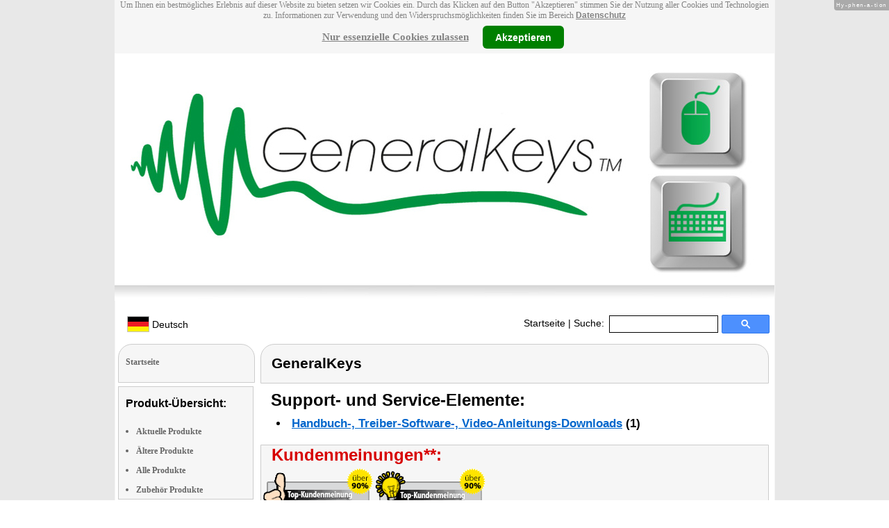

--- FILE ---
content_type: text/html
request_url: https://www.generalkeys.de/Funk-Tastatur-REF-48421-919.shtml
body_size: 8338
content:
<!DOCTYPE html
  PUBLIC "-//W3C//DTD XHTML 1.0 Strict//EN" "http://www.w3.org/TR/xhtml1/DTD/xhtml1-strict.dtd">
<html xmlns="http://www.w3.org/1999/xhtml" xmlns:ff="http://xml.pearl.de/microsites/functions" xml:lang="de" lang="de">
   <head xmlns="" data-brandId="21" data-brandName="GeneralKeys" data-lang="de">
      <meta http-equiv="Content-Type" content="text/html; charset=utf-8">
      <meta name="description" content="Hier finden Sie eine Gesamtübersicht aller GeneralKeys Produkte und deren Support-Bereich!">
      <title>GeneralKeys</title>
      <link rel="stylesheet" href="support.css">
      <link rel="stylesheet" href="forum.css"><script src="forum.js" type="text/javascript" charset="utf-8"></script><script type="text/javascript" src="jquery.min.js"></script><script type="text/javascript" src="jquery-ui-1.9.2.custom.min.js"></script><script type="text/javascript" src="factfindersearch.js"></script><link rel="stylesheet" href="jquery-ui.css" type="text/css">
      <link rel="stylesheet" href="jquery-ui-smoothness.min.css" type="text/css">
      <link rel="stylesheet" href="slider.css">
      <link rel="stylesheet" href="tiny_slider.css">
      <link rel="stylesheet" href="pearl-sprite-eco_19082015.css"><script src="jquery.tinycarousel.min.js" type="text/javascript" charset="utf-8"></script><script src="jquery.simplemodal.1.4.4.min.js" type="text/javascript" charset="utf-8"></script><script src="slider.js" type="text/javascript" charset="utf-8"></script><script src="Hyphenator.js" type="text/javascript" charset="utf-8"></script><script type="text/javascript">
                        $(document).ready(function(){
                            $('#slider2').tinycarousel({start: 1, controls: true});

                            var $status = 'hidden';

                            $("#impressum").click(function(){
                                if ($status == 'hidden') {
                                    $('#pearl_info').show();
                                    $status = 'shown';
                                } else {
                                    $('#pearl_info').hide();
                                    $status = 'hidden';
                                }
                            })

                            $(".google_form").submit(function(){
                                var $input = $(this).find("input[name=q]");

                                var str = $input.val();
                                var regexp = new RegExp("([a-zA-Z]+)-?(\\d+)-(\\d+)");
                                var matches = str.match(regexp);

                                if (matches != null) $input.val(matches[1] + "-" + matches[2]);
                            })
                        });

                        Hyphenator.config({
                            displaytogglebox : true,
                            minwordlength : 4
                        });
                        Hyphenator.run();
                    </script><script>
                var brandId = 'UA-39653450-1';
            </script><div id="modal-lang">
         <h3>Bitte wählen Sie eine Sprache und Region</h3><br><select id="select-lang">
            <option selected value="undefined">Sprache auswählen</option>
            <option value="de">Deutsch</option>
            <option value="de_AT">Österreich / Deutsch</option>
            <option value="de_CH">Schweiz / Deutsch</option>
            <option value="it_CH">Italiano / Svizzera</option>
            <option value="fr_CH">Français / Suisse</option>
            <option value="it">Italiano</option>
            <option value="fr">Français</option></select></div><script src="local.js"></script><script type="text/javascript">
                userNoticeCookie = readCookie("hideNoticeCookie1");
                if (userNoticeCookie == "1") {
                var _gaq = _gaq || [];
                _gaq.push(['_setAccount', 'UA-39653450-1']);
                _gaq.push (['_gat._anonymizeIp']);
                _gaq.push(['_trackPageview']);

                (function() {
                var ga = document.createElement('script'); ga.type = 'text/javascript'; ga.async = true;
                ga.src = ('https:' == document.location.protocol ? 'https://ssl' : 'http://www') + '.google-analytics.com/ga.js';
                var s = document.getElementsByTagName('script')[0]; s.parentNode.insertBefore(ga, s);
                })();
                }
            </script></head>
   <body>
      <div class="container">
         <div xmlns="" class="cookieNotice" style="height: 77px;">
            <div class="noticeInner" id="notice_id" data-lakes="tests"><span class="cookieNoticeText">Um Ihnen ein bestmögliches Erlebnis auf dieser Website zu bieten setzen wir Cookies
                  ein. Durch das Klicken auf den Button "Akzeptieren" stimmen Sie der Nutzung aller
                  Cookies und Technologien zu. 
                  Informationen zur Verwendung und den Widerspruchsmöglichkeiten finden Sie im Bereich
                  <a href="https://www.pearl.de/infos/datenschutz.htm#cookie_text_paragraphs_anchor"
                  target="_blank">Datenschutz</a></span><div><span onclick="onEssCookie();" class="cookieNoticeCloser_essential" style="text-decoration: underline; margin-right: 10px;">Nur essenzielle Cookies zulassen</span><span onclick="onAllCookie();" class="cookieNoticeCloser notice_details_button">Akzeptieren</span></div>
            </div>
         </div>
         <div xmlns="" class="pre-header" id="pre-header"><a href="index.html"><img class="logo" src="02_21.jpg" alt="GeneralKeys" width="100%"></a></div>
         <div xmlns="" class="header" id="header">
            <table>
               <tr>
                  <td width="65%" style="text-align:left;">
                     <div id="flag" class="flag" style="margin-left:11px;"><img class="logo" src="images/de.png"><p style="padding-top:4px;">
                           &nbsp;Deutsch<span style="margin-left:11px; font-size: 8pt;"> </span></p>
                     </div><script>
                            $("#flag").click(function() {
                                openLangModal();
                            });
                        </script></td>
                  <td width="60%" valign="top">
                     <div style="padding-top: 7px;"><a href="index.html">Startseite</a>
                        | Suche:
                        
                     </div>
                  </td>
                  <td width="30%" valign="top">
                     <FORM method="GET" action="https://www.google.com/search" target="_blank" class="google_form">
                        <table cellspacing="0" cellpadding="0" style="width: 100%; padding: 0px;">
                           <tbody>
                              <tr>
                                 <td style="padding:0 5px;"><input type="text" name="q" maxlength="255" autocomplete="off" class="search_input_box" style="height: 23px; width: 150px; padding-left: 5px;" title="Suchen" dir="ltr" spellcheck="false"></td>
                                 <td><input type="image" style="background-color: #4D90FE; background-image: -moz-linear-gradient(center top , #4D90FE, #4787ED); border: 1px solid #3079ED; border-radius: 2px 2px 2px 2px; color: #FFFFFF; font-family: inherit; font-size: 11px; font-weight: bold; height: 13px; margin-top: 3px; min-width: 13px; padding: 6px 27px; width: 13px; margin-left: 0 !important;" src="/images/search_box_icon.png" title="Suchen"></td>
                              </tr>
                           </tbody>
                        </table><input type="hidden" name="domains" value="generalkeys.de/"><input type="hidden" name="ie" value="UTF-8"><input type="hidden" name="oe" value="UTF-8"><input type="hidden" name="sitesearch" value="generalkeys.de/" checked=""></FORM>
                  </td>
               </tr>
            </table>
         </div>
         <div xmlns="" class="left_column" id="left-column">
            <div class="startseite radius1 border2">
               <ul class="menu-list"><br><a href="index.html">Startseite</a></ul>
            </div>
            <div class="lm_item">
               <h3>Produkt-Übersicht:</h3><br><ul>
                  <li><a href="Aktuelle-GeneralKeys-Produkte.html">Aktuelle Produkte</a></li>
                  <li><a href="Nicht-mehr-produzierte-GeneralKeys-Produkte.html">Ältere Produkte</a></li>
                  <li><a href="Gesamtubersicht-GeneralKeys-Produkte.html">Alle Produkte</a></li>
                  <li><a href="Zubehoer-GeneralKeys-Produkte.html">Zubehör Produkte</a></li>
               </ul>
            </div>
            <div class="lm_item">
               <h3>Support-Elemente:</h3><br><ul class="menu-list-margin">
                  <li style="line-height: 1.3; 1"><a href="GeneralKeys-Produkte-mit-Handbuch-PDF-Treiber-Software-Video-Anleitung-Download-Files.html">Handbuch-, Treiber-, Video-Downloads</a></li><br><li style="line-height: 1.3; 2"><a href="GeneralKeys-Produkte-mit-Hotline-FAQ-Support-Hilfe-Beitragen.html">Support-FAQs</a></li><br><li style="line-height: 1.3; 3"><a href="GeneralKeys-Produkte-mit-Kunden-Meinungen-Bewertungen-Rezensionen-Erfahrungsberichten.html">Erfahrungen, Beiträge</a></li><br><li style="line-height: 1.3; 4"><a href="/cgi-bin/list-messages.cgi">Diskussions-Forum</a></li><br><li style="line-height: 1.3; 5"><a href="GeneralKeys-Produkte-mit-Testergebnissen-aus-Produkt-Tests-Testberichten.html">Testergebnisse aus Tests &amp; Testberichten</a></li><br></ul>
            </div>
            <div class="lm_item">
               <h3>Produkt-Suche:</h3><br><FORM method="GET" action="https://www.google.com/search" target="_blank" class="google_form">
                  <table cellspacing="0" cellpadding="0" style="width: 100%; padding: 0px; margin-bottom: 5px; ">
                     <tbody>
                        <tr>
                           <td><input type="text" name="q" maxlength="255" autocomplete="off" class="search_input_box" style="height: 23px; width: 70px; padding-left: 5px;" title="Suchen" dir="ltr" spellcheck="false"></td>
                           <td><input type="image" style="background-color: #4D90FE; background-image: -moz-linear-gradient(center top , #4D90FE, #4787ED); border: 1px solid #3079ED; border-radius: 2px 2px 2px 2px; color: #FFFFFF; font-family: inherit; font-size: 11px; font-weight: bold; height: 13px; margin-top: 3px; min-width: 13px; padding: 6px 27px; width: 13px; margin-left: 0 !important;" src="/images/search_box_icon.png" title="Suchen"></td>
                        </tr>
                     </tbody>
                  </table><input type="hidden" name="domains" value="generalkeys.de/"><input type="hidden" name="ie" value="UTF-8"><input type="hidden" name="oe" value="UTF-8"><input type="hidden" name="sitesearch" value="generalkeys.de/" checked=""></FORM>
            </div>
            <div class="lm_item">
               <h3>Shopping:</h3><br><ul class="menu-list-margin">
                  <li style="line-height: 1.3; 8"><a href="https://www.pearl.de/nc-1110-usb-pc-bluetooth-funkmaeuse-optische-laser-pc-maeuse.shtml">Geräuscharme Mini-Mäuse mit Bluetooth und USB-Empfänger</a></li><br></ul>
            </div>
            <div class="lm_item">
               <ul class="menu-list"><br>Bleiben Sie mit uns im Kontakt und tragen Sie hier Ihre E-Mail-Adresse für unsere
                  HotPrice-Mail ein:
                  
               </ul>
               <form method="get" action="https://www.pearl.de/subscribe.jsps" charset="UTF-8">
                  <table cellspacing="7px" cellpadding="0" style="width: 100%; padding: 0 0px 0 0px; margin-bottom: 5px; ">
                     <tbody>
                        <tr>
                           <td><input type="text" maxlength="255" style="height: 25px; width: 95px; margin: 0;" name="email"></td>
                           <td><input type="image" style="margin: 4px 0 0 0; border: none; height: 29px" src="images/ok_button.png" title="Suchen"></td>
                        </tr>
                     </tbody>
                  </table>
               </form>
            </div>
            <div class="lm_item">
               <h3>Mehr Hersteller-Seiten:</h3><br><ul>
                  <li style="line-height: 1.3; 10"><a href="https://www.callstel.info/" style="font:12px verdana; !important"><b>Callstel</b> Adapter</a></li><br></ul>
               <ul>
                  <li style="line-height: 1.3; 10"><a href="https://www.mod-it.de/" style="font:12px verdana; !important"><b>Mod-it</b> Trackball-Mäuse</a></li><br></ul>
               <ul>
                  <li style="line-height: 1.3; 10"><a href="https://www.xystec.info/" style="font:12px verdana; !important"><b>Xystec</b> Chip-Karten-Leser</a></li><br></ul>
               <ul>
                  <li style="line-height: 1.3; 10"><a href="https://www.auvisio.de/" style="font:12px verdana; !important"><b>auvisio</b> TV-Lautsprecher</a></li><br></ul>
               <ul>
                  <li style="line-height: 1.3; 10"><a href="https://www.esosat.com/" style="font:12px verdana; !important"><b>esoSAT</b> Satellitenschüssel</a></li><br></ul>
            </div>
            <div class="lm_item">
               <ul class="menu-list"><br><span class="impressumBigText"><b>Service- &amp; Support-Website der Marke GeneralKeys für die Vertriebsgebiete Deutschland, Österreich und Schweiz</b><br><br><div><u><b><a href="https://www.pearl.de/infos/datenschutz.htm" target="_blank" style="font-family: arial;font-size: 12pt; font-stretch: condensed;">Datenschutz</a></b></u></div>
                     <div id="impressum" style="cursor:pointer;"><u><b>Impressum</b></u></div></span><div id="pearl_info" style="display:none;"><span class="impressumBigText"><br><b>Verantwortlich für die Erstellung und Pflege dieser WebSite ist im Auftrag der Marke GeneralKeys die PEARL GmbH Deutschland</b><br></span><span class="impressumText"><br><br><span class="impressumMidText"><b>Service, Endkunden- & Großhandels-Vertrieb
                        in Deutschland:</b></span><br><br><b>PEARL GmbH</b><br>
                        PEARL-Straße 1-3
                        <br><b>D-79426 Buggingen / Germany</b><br>
                        <b>Tel.:</b> +49-(0)7631-360-200
                        <br><b>Fax:</b> +49-(0)7631-360-444
                        <br><b>Mail-Support:</b> service@pearl.de
                        <br><span class="impressumSmallText"><a href="http://www.pearl.de/infos/agb.htm" target="_blank">Allgemeinen
                        Gesch&auml;ftsbedingungen (AGB)</a></span>
                        <br><br>
                        <span class="impressumMidText"><b>Service, Endkunden- & Großhandels-Vertrieb in Österreich:</b></span><br><br><b>PEARL
                        GmbH</b><br>
                        Paketfach PEARL 10
                        <br><b>A-5005 Salzburg</b><br>
                        <b>Tel.:</b> +43 (0) 820–988-450 *
                        <br><b>Fax:</b> +43 (0) 800-234-618
                        <br><b>Mail-Support:</b> service@pearl.de
                        <br><span class="impressumSmallText"><a href="http://www.pearl.de/infos/agb.htm" target="_blank">Allgemeinen
                        Gesch&auml;ftsbedingungen (AGB)</a></span>
                        <br><br>
                        <span class="impressumMidText"><b>Service, Endkunden- & Großhandels-Vertrieb in Frankreich:</b></span><br><br>
                        <b>Pearl Diffusion</b><br>
                        B.P. 10168<br>
                        6 rue de la Scheer<br>
                        <b>F-67603 Selestat CEDEX</b><br>
                        <b>Tel:</b> +33 3 88 58 02 02<br>
                        <b>E-Mail:</b> cial@pearl.fr
                        <br><span class="impressumSmallText"><a href="https://www.pearl.fr/qui-sommes-nous/conditions-generales-vente"
                        target="_blank">Les Conditions G&#233;n&#233;rales de Vente</a></span>
                        <br><br>
                        <span class="impressumMidText"><b>Import & Großmengen-Vertrieb europaweit:</b></span><br><br><b>P.B.C.
                        GmbH</b><br>
                        PEARL-Straße 1
                        <br><b>D-79426 Buggingen / Germany</b><br>
                        <b>Tel.:</b> +49-(0)7631-360-900
                        <br><b>Fax:</b> +49-(0)7631-360-909
                        <br><b>Mail-Support:</b> pbc@pearl.de
                        <br>
                        <br>Alternative Streitbeilegung:
                        <br>zur Teilnahme an
                        <br>einem Streitbeilegungs-
                        <br>verfahren vor einer 
                        <br>Verbraucherschlichtungsstelle
                        <br>sind wir nicht verpflichtet
                        <br>und nicht bereit.
                        <br></span><br><span class="impressumSmallText">
                        * Telefongeb. Österreich: 20 Cent / Min. aus dem österr.
                        Festnetz, Preise aus Mobilfunknetzen ggfs. abweichend</span><br><span class="impressumSmallText"></span><br><br><span class="impressumSmallText"><b>Updated:</b> 08.01.2026 1:46</span></div>
               </ul><br></div>
         </div>
         <div class="main_column">
            <div class="subtitle radius1 border2 title2">
               <h2>GeneralKeys</h2>
            </div>
            <div class="prod_support">
               <h1>Support- und Service-Elemente:</h1>
               <ul>
                  <li><a href="#downloads" rel="nofollow">Handbuch-, Treiber-Software-, Video-Anleitungs-Downloads</a>
                     (1)
                     
                  </li>
               </ul>
            </div>
            <div itemscope="itemscope" itemtype="http://schema.org/Product">
               <div class="press_small radius2 border2">
                  <h2>Kundenmeinungen**:</h2>
                  <table>
                     <tr>
                        <td><img src="04_82.gif" height="80" width="160" alt="Von über 90% der Käufer zum KAUF EMPFOHLEN**"></img></td>
                        <td><img src="04_83.gif" height="80" width="160" alt="Von über 90% der Käufer als SEHR LEICHT BEDIENBAR beurteilt**"></img></td>
                     </tr>
                  </table>
               </div>
               <div id="slider2" class="radius3 border2">
                  <div id="wrapper" class="slider_small" style=" margin: 0px auto">
                     <div id="slider">
                        <div style="overflow: hidden;" class="scroll">
                           <div class="scrollContainer">
                              <div></div>
                           </div>
                        </div>
                     </div>
                  </div><a class="buttons prev" href="#">left</a><div class="viewport">
                     <ul class="overview"><script type="text/javascript">
                                                $(document).ready(function(){
                                                    try {
                                                    $('[class*=image-1]').click(function(e) {
                                                        e.preventDefault();
                                                        e.stopPropagation();
                                                        $('#popup-box-images-1').css("padding", 2);
                                                        $('#popup-box-images-1').dialog({width: 805});//, resizable: false});
                                                    });
                                                    $('html').click(function() {
                                                try {
                                                        $('#popup-box-images-1').dialog( "close" );
                                                } catch (e) {
                                                console.log(e)
                                                }
                                                    });
                                                    $('.close').click(function() {
                                                try {
                                                        $('#popup-box-images-1').dialog( "close" );
                                                } catch (e) {
                                                console.log(e)
                                                }
                                                    });
                                                } catch (e) {
                                                console.log(e)
                                                }
                                                });
                                            </script><div id="popup-box-images-1" title="GeneralKeys" style="display:none;">
                           <div style="text-align:left;"><img src="px4842_0.jpg" alt="; Solar funk mouses "></img></div>
                        </div>
                        <li><img src="sm/px4842_0.jpg" alt="; Solar funk mouses " height="150" class="image-1" itemprop="image" itemtype="http://schema.org/contentURL"></img></li><script type="text/javascript">
                                                $(document).ready(function(){
                                                    try {
                                                    $('[class*=image-2]').click(function(e) {
                                                        e.preventDefault();
                                                        e.stopPropagation();
                                                        $('#popup-box-images-2').css("padding", 2);
                                                        $('#popup-box-images-2').dialog({width: 805});//, resizable: false});
                                                    });
                                                    $('html').click(function() {
                                                try {
                                                        $('#popup-box-images-2').dialog( "close" );
                                                } catch (e) {
                                                console.log(e)
                                                }
                                                    });
                                                    $('.close').click(function() {
                                                try {
                                                        $('#popup-box-images-2').dialog( "close" );
                                                } catch (e) {
                                                console.log(e)
                                                }
                                                    });
                                                } catch (e) {
                                                console.log(e)
                                                }
                                                });
                                            </script><div id="popup-box-images-2" title="GeneralKeys" style="display:none;">
                           <div style="text-align:left;"><img src="px4842_1.jpg" alt="; Solar funk mouses "></img></div>
                        </div>
                        <li><img src="sm/px4842_1.jpg" alt="; Solar funk mouses " height="150" class="image-2" itemprop="image" itemtype="http://schema.org/contentURL"></img></li>
                        <li><img src="sm/px4842_2_3.jpg" alt="; Solar funk mouses " height="150" class="image-3" itemprop="image" itemtype="http://schema.org/contentURL"></img></li>
                        <li><img src="sm/px4842_2_2.jpg" alt="; Solar funk mouses " height="150" class="image-4" itemprop="image" itemtype="http://schema.org/contentURL"></img></li>
                     </ul>
                  </div><a class="buttons next" href="#">right</a></div>
               <div class="product_info">
                  <div class="product_text">
                     <div class="product_block"></div>
                     <h1>REF-48421-919&nbsp;
                        
                        <meta itemprop="sku" content="REF-48421"></meta>
                        <meta itemprop="manufacturer" content="GeneralKeys"></meta><span itemprop="name">Solar-Funkmaus 2,4 GHz mit 800 / 1200 dpi (refurbished)</span></h1>
                     <div itemprop="description">
                        <h2>Optische <b>Präzisions-Funk-Maus</b> mit 1.200 dpi. Lädt den integr. Akku <b>per Solarzelle</b>
                           auf. Funk-Reichweite <b>bis 10 m.</b>
                        </h2><span class="description">Die Solar-Maus macht es Ihnen wirklich leicht: Sie kommt ganz <b>ohne Kabel</b> aus
                           und <b>benötigt nicht mal eine Batterie</b>. Mit ihrem <b>optischen Sensor</b> funktioniert
                           sie <b>auf jedem Untergrund</b>. Und durch ihr <b>ergonomisches Design</b> ist sie
                           ein wahrer Handschmeichler.<br>
                           <br>
                           Egal ob frühaufstehende Tippmamsell, Rund-um-die-Uhr-Schreibtischarbeiter oder Gamer,
                           der die Nächte durchspielt: Die <b>zuverlässige Alleskönner-Maus</b> ist wirklich
                           für jeden was. Sie arbeitet exakt und unterbrechungsfrei. Mit <b>2,4 GHz</b> ist sie
                           <b>präzise und zuverlässig</b> wie eine Kabel-Maus. Mit 800 oder <b>1200 dpi</b> so
                           flott, wie Sie es sich wünschen.<br>
                           <br>
                           Dank des <b>niedrigen Energieverbrauchs</b> macht diese Funkmaus auch in langen Nächten
                           nicht schlapp. Im Stand-by-Modus hält der <b>Akku bis zu 4 Monate!</b> Er lädt sich
                           über die <b>Solarzelle an der Oberseite</b> immer wieder auf, wie ein Taschenrechner.
                           <b>Sogar im Kunstlicht.</b><br>
                           <br>
                           Und wenn Sie doch einmal einen <b>arktischen Winter</b> erleben sollten, können Sie
                           die Maus auch mit einem <b>herkömmlichen Akku</b> oder Batterie betreiben.<br>
                           <ul>
                           <li><b>Ergonomisches Design:</b> Liegt perfekt in der Hand </li>
                           <li><b>Geschwindigkeit einstellbar:</b> 800 oder 1200 dpi</li>
                           <li><b>Hochsensibel und präzise</b> durch 2,4-GHz-Wireless-Technologie</li>
                           <li><b>Reichweite bis zu 10 m</b> </li>
                           <li><b>Geringer Energieverbrauch:</b> 15 mA </li>
                           <li><b>4 Monate Stand-by in völliger Dunkelheit</b></li>
                           <li>Praktisch: Bei Nichtbenutzen wechselt die Maus automatisch in Stand-by</li>
                           <li>Maße (L x B x H): 100 x 65 x 35 mm, 72 g </li>
                           <li>Inklusive eingebautem NiMH-Akku 500 mA, Batteriefach für Reserve-Akku, unauffälliger
                           USB-Empfänger, deutsche Anleitung</li>
                           </ul>
                           </span></div><span class="description"></span><div class="hr"><img alt="transparent_pixel" src="images/transparent_pixel.gif"></img></div>
                     <div id="buy-link">
                        <p>Vom Lieferanten empf. VK:
                           <strong>€ 49,90</strong></p>
                        <p><script type="text/javascript">
                                            $(document).ready(function(){
                                                if(window.location.hash === "#popup-eco-image") {
                                                    $('#popup-box-image').css("padding", 2);
                                                    $('#popup-box-image').dialog({width: 805});//, resizable: false});
                                                }
                                                $('[class*=sprite-eco-source]').click(function(e) {
                                                    e.preventDefault();
                                                    e.stopPropagation();
                                                    $('#popup-box-image').css("padding", 2);
                                                    $('#popup-box-image').dialog({width: 805});//, resizable: false});
                                                });
                                                $('html').click(function() {
                                                    try {
                                                        $('#popup-box-image').dialog( "close" );
                                                    } catch (e) {
                                                        console.log(e)
                                                    }
                                                });
                                                $('.close').click(function() {
                                                    try {
                                                        $('#popup-box-image').dialog( "close" );
                                                    } catch (e) {
                                                        console.log(e)
                                                    }
                                                });
                                            });
                                        </script><span class="sprite-eco-source pearl-eco-sprite-big_"></span><script type="text/javascript">
                                            $(document).ready(function(){
                                                $('[class*=popup-link-1]').click(function(e) {
                                                    e.preventDefault();
                                                    e.stopPropagation();
                                                    $('#popup-box-1').css("padding", 2);
                                                    $('#popup-box-1').dialog({width: 454});//, resizable: false});
                                                });
                                                $('html').click(function() {
                                                    try {
                                                    $('#popup-box-1').dialog( "close" );
                                                    } catch (e) {
                                                        console.log(e)
                                                    }
                                                });
                                                $('.close').click(function() {
                                                    try {
                                                        $('#popup-box-1').dialog( "close" );
                                                    } catch (e) {
                                                        console.log(e)
                                                    }
                                                });
                                            });
                                        </script></p>
                        <div id="popup-box-1" title="Produktdatenblatt:" style="display:none;">
                           <div style="text-align:left;">
                              <table style="width: 100%;">
                                 <tr bgcolor="#cccccc">
                                    <td colspan="2"><b>REF-48421-919 - GeneralKeys</b></td>
                                 </tr>
                              </table>
                           </div>
                        </div>
                        <div itemprop="offers" itemscope="itemscope" itemtype="http://schema.org/Offer">
                           <meta itemprop="price" content="21.90" date-test="1"></meta>
                           <meta itemprop="priceCurrency" content="EUR"></meta>
                           <meta itemprop="seller" content="pearl.de"></meta>
                           <p><strong>Bezugsquelle</strong> <strong>Deutschland</strong>: Artikel ausgelaufen. Ähnliche Produkte bei <a href="https://www.pearl.de/nc-1110-maeuse.shtml">PEARL</a><link itemprop="availability" href="http://schema.org/OutOfStock"></link>
                           </p>
                        </div>
                        <p style="font: 12px verdana;"><strong></strong></p>
                        <div class="ppe-big">
                           <p></p>
                        </div>
                     </div>
                     <div id="product-accessories">
                        <div class="subheader">
                           <h2>Zubehör / häufig mitgekauft:</h2>
                        </div>
                        <ul>
                           <li>4er-Set NiMH-Akkus Typ AA / Mignon, 2.700 mAh, mit Aufbewahrungs-Box •
                              <strong>Bezugsquelle</strong>:
                              <strong><a href="https://www.pearl.de/a-PE6215-1411.shtml">PEARL € 11,99*</a></strong></li>
                           <li>3in1 Mikrofaser-Mauspad, Display-Schutz &amp; Reinigungs-Tuch •
                              <strong>Bezugsquelle</strong>:
                              <strong><a href="https://www.pearl.de/a-PX3669-1116.shtml">PEARL € 4,99*</a></strong></li>
                        </ul>
                     </div>
                     <div id="resource-downloads">
                        <div class="subtitle radius1 border2"><a name="downloads"></a><h2>(1) Download Handbuch, Treiber, Videos usw.:</h2>
                        </div>
                        <div class="product_links">
                           <ul>
                              <li><a href="https://www.pearl.de/pdocs/PX4842_11_122125.pdf">Bedienungsanleitung (REF48421 - GeneralKeys)</a></li>
                           </ul>
                        </div>
                     </div>
                     <div class="subtitle radius1 border2" style="margin-top: 20px;">
                        <h2>Diskussions-Forum rund um GeneralKeys Produkt GeneralKeys:</h2>
                     </div>
                     
<div class="forum-title">&nbsp;</div>
    <div class="forum-pages">Seite:

[1] 

    </div>


<a id="forum-show-new-form-link" href="javascript:new_post()" style="display:none">Forum-Beitrag schreiben</a>
<div>
    <form id="forum-post-form-new" class="forum-post-form forum-post-new-form" method="post" action="/cgi-bin/post-message.cgi">
        <div class="forum-post-new-title subheader"><h2>Beitrag schreiben:</h2></div>
        <input type="hidden" name="pdid" value="REF48421">
        <div class="forum-form-element">
        Benutzername:<br><input type="text" name="user_name"><br>
        <span class="forum-hint">Synonym, unter dem Ihr Beitrag erscheinen soll</span>
        </div>
        <div class="forum-form-element">
        E-Mail:<br><input type="text" name="email">
        </div>
        <div class="forum-form-element">
        URL zum Beitrag:<br><input type="text" name="url"><br>
        <span class="forum-hint">Weiterführender Link zu Ihrem Beitrag z.B. (Youtube, Picasa, Blogeintrag o.a.)</span>
        </div>
        <div class="forum-form-element">
        Titel:<br><input type="text" name="title"><br>
        <span class="forum-hint">Titel, unter dem Ihr Beitrag erscheinen soll</span>
        </div>
        <div class="forum-form-element">
        Beitrag:<br><textarea name="text"></textarea><br>
        </div>
        <div class="forum-form-element">
        Sicherheits-Abfrage:<br>
        <img id="captcha-new" class="captcha-image" src="/cgi-bin/captcha.cgi?">
        <input type="text" name="captcha" value=""><br>
        <span class="forum-hint">Geben Sie die Zeichen aus dem oben angezeigten Bild ein</span><br>
        </div>
        <input type="submit" value="Beitrag abschicken">
    </form>
</div>


                  </div>
               </div>
            </div>
            <div class="subtitle_bottom radius2 border2">
               <h2>GeneralKeys</h2>
            </div>
            <p class="BoxRatingMethod">* Preise inklusive Mehrwertsteuer und zuzüglich Versandkosten</p>
            <p class="BoxRatingMethod">** Diese Meinung entstammt unserer Kundenbefragung, die wir seit 2010 kontinuierlich
               als Instrument für Qualitäts-Management und Produktverbesserung durchführen. Wir befragen
               hierzu alle Direktkunden 21 Tage nach Kauf per E-Mail zu deren Zufriedenheit, Erfahrungen
               und Verbesserungsvorschlägen mit der Lieferung sowie den bestellten Produkten.
            </p><br></br></div>
      </div>
   </body>
</html>